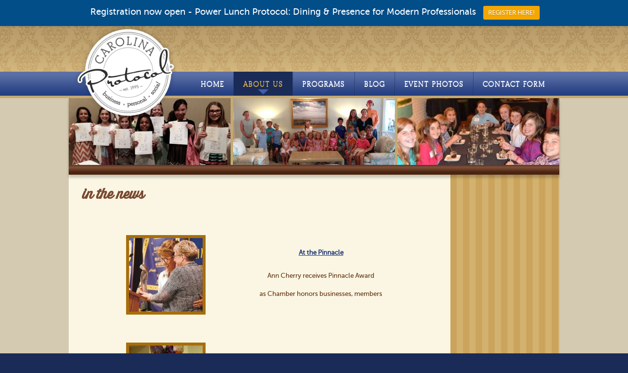

--- FILE ---
content_type: text/html; charset=UTF-8
request_url: https://carolinaprotocol.com/in-the-news-new/
body_size: 5477
content:
<!DOCTYPE html>
<html>
<head profile="http://gmpg.org/xfn/11">
	<meta http-equiv="Content-Type" content="text/html; charset=UTF-8" />

	<meta name="viewport" content="width=device-width, initial-scale=1.0">

	<title>In the News</title>

	<link rel="pingback" href="https://carolinaprotocol.com/xmlrpc.php" />
	<link rel="shortcut icon" type="image/x-icon" href="https://carolinaprotocol.com/wp-content/themes/cotillion-site/images/favicon.ico" />

	
	<meta name='robots' content='max-image-preview:large' />
	<style>img:is([sizes="auto" i], [sizes^="auto," i]) { contain-intrinsic-size: 3000px 1500px }</style>
	<link rel='dns-prefetch' href='//maps.googleapis.com' />
<link rel="alternate" type="application/rss+xml" title="Carolina Protocol &raquo; Feed" href="https://carolinaprotocol.com/feed/" />
<link rel="alternate" type="application/rss+xml" title="Carolina Protocol &raquo; Comments Feed" href="https://carolinaprotocol.com/comments/feed/" />
<link rel="shortcut icon" href="https://carolinaprotocol.com/wp-content/themes/cotillion-site/images/favicon.ico?ver=1555949008" />
<link rel='stylesheet' id='css-chosen-css' href='https://carolinaprotocol.com/wp-content/themes/cotillion-site/chosen.css?ver=ad35636d8c82f4849f23834bc36ea74e' type='text/css' media='all' />
<link rel='stylesheet' id='wp-notification-bars-css' href='https://carolinaprotocol.com/wp-content/plugins/wp-notification-bars/public/css/wp-notification-bars-public.css?ver=1.0.12' type='text/css' media='all' />
<style id='wp-emoji-styles-inline-css' type='text/css'>

	img.wp-smiley, img.emoji {
		display: inline !important;
		border: none !important;
		box-shadow: none !important;
		height: 1em !important;
		width: 1em !important;
		margin: 0 0.07em !important;
		vertical-align: -0.1em !important;
		background: none !important;
		padding: 0 !important;
	}
</style>
<link rel='stylesheet' id='wp-block-library-css' href='https://carolinaprotocol.com/wp-includes/css/dist/block-library/style.min.css?ver=ad35636d8c82f4849f23834bc36ea74e' type='text/css' media='all' />
<style id='classic-theme-styles-inline-css' type='text/css'>
/*! This file is auto-generated */
.wp-block-button__link{color:#fff;background-color:#32373c;border-radius:9999px;box-shadow:none;text-decoration:none;padding:calc(.667em + 2px) calc(1.333em + 2px);font-size:1.125em}.wp-block-file__button{background:#32373c;color:#fff;text-decoration:none}
</style>
<style id='global-styles-inline-css' type='text/css'>
:root{--wp--preset--aspect-ratio--square: 1;--wp--preset--aspect-ratio--4-3: 4/3;--wp--preset--aspect-ratio--3-4: 3/4;--wp--preset--aspect-ratio--3-2: 3/2;--wp--preset--aspect-ratio--2-3: 2/3;--wp--preset--aspect-ratio--16-9: 16/9;--wp--preset--aspect-ratio--9-16: 9/16;--wp--preset--color--black: #000000;--wp--preset--color--cyan-bluish-gray: #abb8c3;--wp--preset--color--white: #ffffff;--wp--preset--color--pale-pink: #f78da7;--wp--preset--color--vivid-red: #cf2e2e;--wp--preset--color--luminous-vivid-orange: #ff6900;--wp--preset--color--luminous-vivid-amber: #fcb900;--wp--preset--color--light-green-cyan: #7bdcb5;--wp--preset--color--vivid-green-cyan: #00d084;--wp--preset--color--pale-cyan-blue: #8ed1fc;--wp--preset--color--vivid-cyan-blue: #0693e3;--wp--preset--color--vivid-purple: #9b51e0;--wp--preset--gradient--vivid-cyan-blue-to-vivid-purple: linear-gradient(135deg,rgba(6,147,227,1) 0%,rgb(155,81,224) 100%);--wp--preset--gradient--light-green-cyan-to-vivid-green-cyan: linear-gradient(135deg,rgb(122,220,180) 0%,rgb(0,208,130) 100%);--wp--preset--gradient--luminous-vivid-amber-to-luminous-vivid-orange: linear-gradient(135deg,rgba(252,185,0,1) 0%,rgba(255,105,0,1) 100%);--wp--preset--gradient--luminous-vivid-orange-to-vivid-red: linear-gradient(135deg,rgba(255,105,0,1) 0%,rgb(207,46,46) 100%);--wp--preset--gradient--very-light-gray-to-cyan-bluish-gray: linear-gradient(135deg,rgb(238,238,238) 0%,rgb(169,184,195) 100%);--wp--preset--gradient--cool-to-warm-spectrum: linear-gradient(135deg,rgb(74,234,220) 0%,rgb(151,120,209) 20%,rgb(207,42,186) 40%,rgb(238,44,130) 60%,rgb(251,105,98) 80%,rgb(254,248,76) 100%);--wp--preset--gradient--blush-light-purple: linear-gradient(135deg,rgb(255,206,236) 0%,rgb(152,150,240) 100%);--wp--preset--gradient--blush-bordeaux: linear-gradient(135deg,rgb(254,205,165) 0%,rgb(254,45,45) 50%,rgb(107,0,62) 100%);--wp--preset--gradient--luminous-dusk: linear-gradient(135deg,rgb(255,203,112) 0%,rgb(199,81,192) 50%,rgb(65,88,208) 100%);--wp--preset--gradient--pale-ocean: linear-gradient(135deg,rgb(255,245,203) 0%,rgb(182,227,212) 50%,rgb(51,167,181) 100%);--wp--preset--gradient--electric-grass: linear-gradient(135deg,rgb(202,248,128) 0%,rgb(113,206,126) 100%);--wp--preset--gradient--midnight: linear-gradient(135deg,rgb(2,3,129) 0%,rgb(40,116,252) 100%);--wp--preset--font-size--small: 13px;--wp--preset--font-size--medium: 20px;--wp--preset--font-size--large: 36px;--wp--preset--font-size--x-large: 42px;--wp--preset--spacing--20: 0.44rem;--wp--preset--spacing--30: 0.67rem;--wp--preset--spacing--40: 1rem;--wp--preset--spacing--50: 1.5rem;--wp--preset--spacing--60: 2.25rem;--wp--preset--spacing--70: 3.38rem;--wp--preset--spacing--80: 5.06rem;--wp--preset--shadow--natural: 6px 6px 9px rgba(0, 0, 0, 0.2);--wp--preset--shadow--deep: 12px 12px 50px rgba(0, 0, 0, 0.4);--wp--preset--shadow--sharp: 6px 6px 0px rgba(0, 0, 0, 0.2);--wp--preset--shadow--outlined: 6px 6px 0px -3px rgba(255, 255, 255, 1), 6px 6px rgba(0, 0, 0, 1);--wp--preset--shadow--crisp: 6px 6px 0px rgba(0, 0, 0, 1);}:where(.is-layout-flex){gap: 0.5em;}:where(.is-layout-grid){gap: 0.5em;}body .is-layout-flex{display: flex;}.is-layout-flex{flex-wrap: wrap;align-items: center;}.is-layout-flex > :is(*, div){margin: 0;}body .is-layout-grid{display: grid;}.is-layout-grid > :is(*, div){margin: 0;}:where(.wp-block-columns.is-layout-flex){gap: 2em;}:where(.wp-block-columns.is-layout-grid){gap: 2em;}:where(.wp-block-post-template.is-layout-flex){gap: 1.25em;}:where(.wp-block-post-template.is-layout-grid){gap: 1.25em;}.has-black-color{color: var(--wp--preset--color--black) !important;}.has-cyan-bluish-gray-color{color: var(--wp--preset--color--cyan-bluish-gray) !important;}.has-white-color{color: var(--wp--preset--color--white) !important;}.has-pale-pink-color{color: var(--wp--preset--color--pale-pink) !important;}.has-vivid-red-color{color: var(--wp--preset--color--vivid-red) !important;}.has-luminous-vivid-orange-color{color: var(--wp--preset--color--luminous-vivid-orange) !important;}.has-luminous-vivid-amber-color{color: var(--wp--preset--color--luminous-vivid-amber) !important;}.has-light-green-cyan-color{color: var(--wp--preset--color--light-green-cyan) !important;}.has-vivid-green-cyan-color{color: var(--wp--preset--color--vivid-green-cyan) !important;}.has-pale-cyan-blue-color{color: var(--wp--preset--color--pale-cyan-blue) !important;}.has-vivid-cyan-blue-color{color: var(--wp--preset--color--vivid-cyan-blue) !important;}.has-vivid-purple-color{color: var(--wp--preset--color--vivid-purple) !important;}.has-black-background-color{background-color: var(--wp--preset--color--black) !important;}.has-cyan-bluish-gray-background-color{background-color: var(--wp--preset--color--cyan-bluish-gray) !important;}.has-white-background-color{background-color: var(--wp--preset--color--white) !important;}.has-pale-pink-background-color{background-color: var(--wp--preset--color--pale-pink) !important;}.has-vivid-red-background-color{background-color: var(--wp--preset--color--vivid-red) !important;}.has-luminous-vivid-orange-background-color{background-color: var(--wp--preset--color--luminous-vivid-orange) !important;}.has-luminous-vivid-amber-background-color{background-color: var(--wp--preset--color--luminous-vivid-amber) !important;}.has-light-green-cyan-background-color{background-color: var(--wp--preset--color--light-green-cyan) !important;}.has-vivid-green-cyan-background-color{background-color: var(--wp--preset--color--vivid-green-cyan) !important;}.has-pale-cyan-blue-background-color{background-color: var(--wp--preset--color--pale-cyan-blue) !important;}.has-vivid-cyan-blue-background-color{background-color: var(--wp--preset--color--vivid-cyan-blue) !important;}.has-vivid-purple-background-color{background-color: var(--wp--preset--color--vivid-purple) !important;}.has-black-border-color{border-color: var(--wp--preset--color--black) !important;}.has-cyan-bluish-gray-border-color{border-color: var(--wp--preset--color--cyan-bluish-gray) !important;}.has-white-border-color{border-color: var(--wp--preset--color--white) !important;}.has-pale-pink-border-color{border-color: var(--wp--preset--color--pale-pink) !important;}.has-vivid-red-border-color{border-color: var(--wp--preset--color--vivid-red) !important;}.has-luminous-vivid-orange-border-color{border-color: var(--wp--preset--color--luminous-vivid-orange) !important;}.has-luminous-vivid-amber-border-color{border-color: var(--wp--preset--color--luminous-vivid-amber) !important;}.has-light-green-cyan-border-color{border-color: var(--wp--preset--color--light-green-cyan) !important;}.has-vivid-green-cyan-border-color{border-color: var(--wp--preset--color--vivid-green-cyan) !important;}.has-pale-cyan-blue-border-color{border-color: var(--wp--preset--color--pale-cyan-blue) !important;}.has-vivid-cyan-blue-border-color{border-color: var(--wp--preset--color--vivid-cyan-blue) !important;}.has-vivid-purple-border-color{border-color: var(--wp--preset--color--vivid-purple) !important;}.has-vivid-cyan-blue-to-vivid-purple-gradient-background{background: var(--wp--preset--gradient--vivid-cyan-blue-to-vivid-purple) !important;}.has-light-green-cyan-to-vivid-green-cyan-gradient-background{background: var(--wp--preset--gradient--light-green-cyan-to-vivid-green-cyan) !important;}.has-luminous-vivid-amber-to-luminous-vivid-orange-gradient-background{background: var(--wp--preset--gradient--luminous-vivid-amber-to-luminous-vivid-orange) !important;}.has-luminous-vivid-orange-to-vivid-red-gradient-background{background: var(--wp--preset--gradient--luminous-vivid-orange-to-vivid-red) !important;}.has-very-light-gray-to-cyan-bluish-gray-gradient-background{background: var(--wp--preset--gradient--very-light-gray-to-cyan-bluish-gray) !important;}.has-cool-to-warm-spectrum-gradient-background{background: var(--wp--preset--gradient--cool-to-warm-spectrum) !important;}.has-blush-light-purple-gradient-background{background: var(--wp--preset--gradient--blush-light-purple) !important;}.has-blush-bordeaux-gradient-background{background: var(--wp--preset--gradient--blush-bordeaux) !important;}.has-luminous-dusk-gradient-background{background: var(--wp--preset--gradient--luminous-dusk) !important;}.has-pale-ocean-gradient-background{background: var(--wp--preset--gradient--pale-ocean) !important;}.has-electric-grass-gradient-background{background: var(--wp--preset--gradient--electric-grass) !important;}.has-midnight-gradient-background{background: var(--wp--preset--gradient--midnight) !important;}.has-small-font-size{font-size: var(--wp--preset--font-size--small) !important;}.has-medium-font-size{font-size: var(--wp--preset--font-size--medium) !important;}.has-large-font-size{font-size: var(--wp--preset--font-size--large) !important;}.has-x-large-font-size{font-size: var(--wp--preset--font-size--x-large) !important;}
:where(.wp-block-post-template.is-layout-flex){gap: 1.25em;}:where(.wp-block-post-template.is-layout-grid){gap: 1.25em;}
:where(.wp-block-columns.is-layout-flex){gap: 2em;}:where(.wp-block-columns.is-layout-grid){gap: 2em;}
:root :where(.wp-block-pullquote){font-size: 1.5em;line-height: 1.6;}
</style>
<script type="text/javascript" src="https://carolinaprotocol.com/wp-includes/js/jquery/jquery.min.js?ver=3.7.1" id="jquery-core-js"></script>
<script type="text/javascript" src="https://carolinaprotocol.com/wp-includes/js/jquery/jquery-migrate.min.js?ver=3.4.1" id="jquery-migrate-js"></script>
<script type="text/javascript" src="//maps.googleapis.com/maps/api/js?sensor=false&amp;key=AIzaSyCGyRqZtBBydS2XKC7QePb2PkgjIu1jGww&amp;ver=ad35636d8c82f4849f23834bc36ea74e" id="theme-gmaps-js"></script>
<script type="text/javascript" src="https://carolinaprotocol.com/wp-content/themes/cotillion-site/js/chosen.jquery.min.js?ver=0.11.1" id="jquery-choosen-js"></script>
<script type="text/javascript" src="https://carolinaprotocol.com/wp-content/themes/cotillion-site/js/jquery.icheck.min.js?ver=0.9.1" id="jquery-icheck-js"></script>
<script type="text/javascript" src="https://carolinaprotocol.com/wp-content/themes/cotillion-site/js/jquery.carouFredSel-6.2.1-packed.js?ver=6.2.1" id="jquery-caroufredsel-js"></script>
<script type="text/javascript" src="https://carolinaprotocol.com/wp-content/themes/cotillion-site/js/functions.js?ver=1.1" id="jquery-functions-js"></script>
<script type="text/javascript" src="https://carolinaprotocol.com/wp-content/plugins/wp-notification-bars/public/js/wp-notification-bars-public.js?ver=1.0.12" id="wp-notification-bars-js"></script>
<link rel="https://api.w.org/" href="https://carolinaprotocol.com/wp-json/" /><link rel="alternate" title="JSON" type="application/json" href="https://carolinaprotocol.com/wp-json/wp/v2/pages/4017" /><link rel="EditURI" type="application/rsd+xml" title="RSD" href="https://carolinaprotocol.com/xmlrpc.php?rsd" />

<link rel="canonical" href="https://carolinaprotocol.com/in-the-news-new/" />
<link rel="alternate" title="oEmbed (JSON)" type="application/json+oembed" href="https://carolinaprotocol.com/wp-json/oembed/1.0/embed?url=https%3A%2F%2Fcarolinaprotocol.com%2Fin-the-news-new%2F" />
<link rel="alternate" title="oEmbed (XML)" type="text/xml+oembed" href="https://carolinaprotocol.com/wp-json/oembed/1.0/embed?url=https%3A%2F%2Fcarolinaprotocol.com%2Fin-the-news-new%2F&#038;format=xml" />
  <meta property="og:title" content="In the News " />
  <meta property="og:type" content="blog" />
  <meta property="og:description" content="&amp;nbsp; At the Pinnacle Ann Cherry receives Pinnacle Award as Chamber honors businesses, members Southern Living Carolina Living People and &amp;hellip;" />
  	<meta property="og:image" content="https://carolinaprotocol.com/wp-content/uploads/2022/04/Piancle-150x150.jpg" />
	<meta property="og:image" content="https://carolinaprotocol.com/wp-content/uploads/2013/07/newsletter-150x150.jpg" />
  <meta property="og:url" content="https://carolinaprotocol.com/in-the-news-new/" />
  <meta property="og:site_name" content="Carolina Protocol" />
  <meta name="twitter:title" content="In the News " />
  <meta name="twitter:card" content="summary" />
  <meta name="twitter:description" content="&amp;nbsp; At the Pinnacle Ann Cherry receives Pinnacle Award as Chamber honors businesses, members Southern Living Carolina Living People and &amp;hellip;" />
  <meta name="twitter:image" content="https://carolinaprotocol.com/wp-content/uploads/2022/04/Piancle-150x150.jpg" />
  <meta name="twitter:url" content="https://carolinaprotocol.com/in-the-news-new/" />
      
		<style type="text/css" id="wp-custom-css">
			li#text-4.widget.widget_text, 
li#text-5.widget.widget_text, 
li#text-6.widget.widget_text, 
li#text-7.widget.widget_text, 
li#text-8.widget.widget_text {    padding: 20px;
    color: #623212;
    background-color: #dbbf85;
    font-style: italic;
    font-size: 12px;}

li#text-4.widget.widget_text h2,
li#text-5.widget.widget_text h2,
li#text-6.widget.widget_text h2,
li#text-7.widget.widget_text h2,
li#text-8.widget.widget_text h2{
    width: 185px;
    text-align: center;
    background-color: #e3c47f;
    border-top-left-radius: 0px;
    border-top-right-radius: 0px;
    border-bottom-right-radius: 7px;
    border-bottom-left-radius: 7px;
    margin-top: 0px;
    margin-right: auto;
    margin-left: auto;
    box-shadow: 0px 5px 10px rgb(0 0 0 / 50%);
    padding-top: 7px;
    padding-right: 0px;
    padding-bottom: 4px;
    padding-left: 0px;
    position: relative;
    top: -20px;
	    font-size: 24px;
    font-weight: 100;
}		</style>
		
<link rel="stylesheet" type="text/css" href="https://carolinaprotocol.com/wp-content/uploads/lazyest-stylesheet.css" />
	<link rel="stylesheet" href="https://carolinaprotocol.com/wp-content/themes/cotillion-site/style.css?v=1.4" type="text/css" media="screen" />
</head>
<body class="wp-singular page-template-default page page-id-4017 wp-theme-cotillion-site">
<div class="header">
	<div class="shell">
		<h2 class="logo"><a href="https://carolinaprotocol.com/">Carolina Protocol</a></h2><!-- /.logo -->
			</div><!-- /.shell -->

	<div class="navigation">
		<div class="shell">
			<ul id="menu-navigation" class="menu"><li id="menu-item-3943" class="menu-item  menu-item-type-post_type menu-item-object-page menu-item-home menu-item-3943"><a href="https://carolinaprotocol.com/">Home</a></li>
<li id="menu-item-167" class="menu-item menu-item-type-custom menu-item-object-custom current-menu-ancestor current-menu-parent menu-item-has-children menu-item-167"><a href="#">About Us</a>
<div class="drop-down">
<ul class="sub-menu">
	<li id="menu-item-36" class="menu-item  menu-item-type-post_type menu-item-object-page menu-item-36"><a href="https://carolinaprotocol.com/about-us/history/">History</a></li>
	<li id="menu-item-38" class="menu-item  menu-item-type-post_type menu-item-object-page menu-item-38"><a href="https://carolinaprotocol.com/about-us/staff-bios/">Staff bios</a></li>
	<li id="menu-item-4019" class="menu-item  menu-item-type-post_type menu-item-object-page current-menu-item page_item page-item-4017 current_page_item menu-item-4019"><a href="https://carolinaprotocol.com/in-the-news-new/">In the News</a></li>
	<li id="menu-item-4039" class="menu-item  menu-item-type-post_type menu-item-object-page menu-item-4039"><a href="https://carolinaprotocol.com/q-a/">Q &#038; A</a></li>
</ul>
</div>
</li>
<li id="menu-item-3363" class="menu-item  menu-item-type-post_type menu-item-object-page menu-item-3363"><a href="https://carolinaprotocol.com/etiquette/">Programs</a></li>
<li id="menu-item-4264" class="menu-item  menu-item-type-post_type menu-item-object-page menu-item-4264"><a href="https://carolinaprotocol.com/blog/">Blog</a></li>
<li id="menu-item-3945" class="menu-item  menu-item-type-post_type menu-item-object-page menu-item-3945"><a href="https://carolinaprotocol.com/events-photos/">Event Photos</a></li>
<li id="menu-item-3359" class="menu-item  menu-item-type-post_type menu-item-object-page menu-item-3359"><a href="https://carolinaprotocol.com/contact-us/">Contact Form</a></li>
</ul>		</div><!-- /.shell -->
	</div><!-- /.navigation -->


</div><!-- /.header -->
<div class="main">
	<div class="shell">
			<div class="main-head">
		<div class="main-images">
			<ul>
				
			<li>
				<img width="330" height="136" src="https://carolinaprotocol.com/wp-content/uploads/2022/03/IMG_0973-330x136.jpg" class="attachment-top_thumb_new size-top_thumb_new" alt="" decoding="async" />
			</li>
		
			<li>
				<img width="330" height="136" src="https://carolinaprotocol.com/wp-content/uploads/2022/03/IMG_0766-330x136.jpg" class="attachment-top_thumb_new size-top_thumb_new" alt="" decoding="async" />
			</li>
		
			<li>
				<img width="330" height="136" src="https://carolinaprotocol.com/wp-content/uploads/2022/03/43643509_272330326749790_5625570369281720320_n-e1649287046542-330x136.jpg" class="attachment-top_thumb_new size-top_thumb_new" alt="" decoding="async" />
			</li>
					</ul>
		</div><!-- /.main-images -->
	</div><!-- /.main-head -->
	
		<div class="main-content">
											<div class="content page-styled content-big">
						<h1 class="page-title">In the News</h1>
	<p>&nbsp;</p>
<table style="border-collapse: collapse; width: 100%; height: 442px;">
<tbody>
<tr style="height: 228px;">
<td style="width: 35.7144%; height: 210px; text-align: right;"><a href="https://carolinaprotocol.com/wp-content/uploads/2022/04/Piancle.jpg"><img loading="lazy" decoding="async" class="alignnone wp-image-4080 size-thumbnail" src="https://carolinaprotocol.com/wp-content/uploads/2022/04/Piancle-150x150.jpg" alt="" width="150" height="150" /></a></td>
<td style="width: 64.2856%; height: 210px; text-align: center;"><a href="https://carolinaprotocol.com/wp-content/uploads/2013/07/epaper.kinston.pdf"><strong>At the Pinnacle</strong></a></p>
<p>Ann Cherry receives Pinnacle Award</p>
<p>as Chamber honors businesses, members</td>
</tr>
<tr style="height: 201px;">
<td style="width: 35.7144%; height: 201px; text-align: right;"><a href="https://carolinaprotocol.com/wp-content/uploads/2013/07/newsletter.jpg"><img loading="lazy" decoding="async" class="alignnone wp-image-108 size-thumbnail" src="https://carolinaprotocol.com/wp-content/uploads/2013/07/newsletter-150x150.jpg" alt="" width="150" height="150" /></a></td>
<td style="width: 64.2856%; height: 201px; text-align: center;"><a href="https://carolinaprotocol.com/wp-content/uploads/2013/07/southernliving.pdf"><strong>Southern Living</strong></a></p>
<p>Carolina Living People and Places</p>
<p>Life&#8217;s a Dance featuring Ann Cherry</td>
</tr>
<tr style="height: 24px;">
<td style="width: 35.7144%; height: 31px; text-align: right;"><a href="https://carolinaprotocol.com/wp-content/uploads/2013/08/cotillionclass.jpg"><br />
<img loading="lazy" decoding="async" class="alignnone wp-image-586 size-thumbnail" src="https://carolinaprotocol.com/wp-content/uploads/2013/08/cotillionclass-e1649007538587-150x135.jpg" alt="" width="150" height="135" /></a></td>
<td style="width: 64.2856%; height: 31px; text-align: center;"><a href="https://deepsouthmag.com/2013/11/05/the-golden-rule-in-a-digital-age/"><strong>Deep South Magazine</strong></a></p>
<p>The Golden Rule in a Digital Age</td>
</tr>
</tbody>
</table>
				</div><!-- /.content -->
							<div class="testimonials">
		<ul></ul>
	</div><!-- /.testimonials -->
			</div><!-- /.main-content -->
	</div><!-- /.shell -->
</div><!-- /.main -->
		<div class="footer">
			<div class="shell">
				<div class="copyright">
					<p>Copyright &copy; 1981-2026 Carolina Protocol.  All Rights Reserved. <a href="https://carolinaprotocol.com/policies/">Policies</a>
<div id="line2">We appreciate <a href="http://www.caryjobe.com" target="_blank" rel="noopener">Cary Jobe</a> for supplying some of the images throughout our site.</div></p>
				</div><!-- /.copyright -->

				<div class="socials">
					<p>Like Us on Facebook:</p>
					
						<a target="_blank" href="https://www.facebook.com/pages/Carolina-Junior-Cotillions/487614971257161" class="ico-facebook">facebook_link</a>
						
						
						<a target="_blank" href="http://www.twitter.com" class="ico-twitter">twitter_link</a>
						
						
						<a target="_blank" href="http://www.linkedin.com" class="ico-in">linkedin_link</a>
						
										</div><!-- /.socials -->
			</div><!-- /.shell -->
		</div><!-- /.footer -->

		<script type="speculationrules">
{"prefetch":[{"source":"document","where":{"and":[{"href_matches":"\/*"},{"not":{"href_matches":["\/wp-*.php","\/wp-admin\/*","\/wp-content\/uploads\/*","\/wp-content\/*","\/wp-content\/plugins\/*","\/wp-content\/themes\/cotillion-site\/*","\/*\\?(.+)"]}},{"not":{"selector_matches":"a[rel~=\"nofollow\"]"}},{"not":{"selector_matches":".no-prefetch, .no-prefetch a"}}]},"eagerness":"conservative"}]}
</script>
			<div class="mtsnb mtsnb-shown mtsnb-top mtsnb-fixed" id="mtsnb-4330" data-mtsnb-id="4330" style="background-color:#014e89;color:#ffffff;">
				<style type="text/css">
					.mtsnb { position: fixed; -webkit-box-shadow: 0 3px 4px rgba(0, 0, 0, 0.05);box-shadow: 0 3px 4px rgba(0, 0, 0, 0.05);}
					.mtsnb .mtsnb-container { width: 1080px; font-size: 18px;}
					.mtsnb a { color: #f4a700;}
					.mtsnb .mtsnb-button { background-color: #f4a700;}
				</style>
				<div class="mtsnb-container-outer">
					<div class="mtsnb-container mtsnb-clearfix">
												<div class="mtsnb-button-type mtsnb-content"><span class="mtsnb-text">Registration now open - Power Lunch Protocol: Dining &amp; Presence for Modern Professionals</span><a href="https://www.eventbrite.com/e/power-lunch-protocol-dining-presence-for-modern-professionals-tickets-1978161665793?aff=oddtdtcreator" class="mtsnb-button">REGISTER HERE!</a></div>											</div>
									</div>
			</div>
			<script type="text/javascript" src="https://carolinaprotocol.com/wp-includes/js/comment-reply.min.js?ver=ad35636d8c82f4849f23834bc36ea74e" id="comment-reply-js" async="async" data-wp-strategy="async"></script>
	</body>
</html>

--- FILE ---
content_type: text/css
request_url: https://carolinaprotocol.com/wp-content/uploads/lazyest-stylesheet.css
body_size: 1931
content:
/* lazyest-stylesheet
Thank you for using Lazyest Stylesheet. 
Enter your style rule changes below.
*/
.page-styled h2.page-title, .gform_button, .main-content h2 {text-transform:lowercase !important;}
#gform_3 label, #gform_2 label {width:150px;text-align:right;}

.gfield {margin-bottom:5px !important;}
table td {padding:5px;}
div.content.page-styled div.posts  ul li.post p{margin-left:5px;margin-top:5px;}
div.content.page-styled h4, div.content.page-styled h3 {margin:3px 0;}
div.content.page-styled ul {margin-top:5px;}
div.content.page-styled form ul {margin-top:0;}
form#gform_4 div ul#gform_fields_4 li#field_4_18 label {clear:both;font-weight:bold;}
h1.page-title, .gform_button, h1 {text-transform:lowercase;}
form#gform_1 .gfield-select label {width:450px;}
form#gform_1 .gform_fields li .ginput_container {clear:both;display: block !important;}
form#gform_1 .gform_fields li#field_1_1 .ginput_container, form#gform_1 .gform_fields li#field_1_2 .ginput_container {clear:none;display: inline !important;}
form#gform_1 .gform_fields li {margin-top:10px !important;}
form#gform_1 .gform_fields li li {margin-top:0 !important;}
form#gform_1 .gform_fields input, form#gform_1 label {margin:5px 0;}
form#gform_1 .gform_fields li#field_1_1 label, form#gform_1 .gform_fields li#field_1_2 label {margin:0 !important;}
form#gform_1 div a  {width:300px !important;}
div.main-content img {border: 6px solid #a86e0b;}
.newsletter-image, .home div.main-content img {border:none !important;}
li#text-2 p {margin-bottom:13px;font-size:13px;}
li#text-2 p span {font-size:16px;}
.content p {padding-bottom:10px;}
#text-2 h2 {text-transform: uppercase !important;font-family: 'museo',Arial,sans-serif;color:#fff;font-size:20px;line-height:22px;}
span.script {font-family: 'thirsty',arial,serif;}
div.brownbox {padding:10px; background:#d3b16e;border:1px solid #a86e0b;}
form img {border:none !important;}
.col4 {width:250px !important;}
.footer {padding-bottom:90px;}
.socials a.ico-twitter, .socials a.ico-in {display:none;}
h4 {text-transform:capitalize;}
li.news ul {padding-left:30px;padding-top:10px;}
li.news ul li {list-style:disc;margin:0 0 5px 0;padding:0;}
.newsletter.col.col1 {width:320px !important;}
.page-id-71 div.content.page-styled ul {margin:0;padding:0;}
div.content.page-styled ul {margin:0;padding:0 0 0 30px;}
div.content.page-styled ul li {margin-bottom:5px;}
div.content.page-styled ul li ul li {margin-bottom:2px;}
div.shell div.copyright p {clear:left;}
.woocommerce a.button, .woocommerce-page a.button, .woocommerce button.button, .woocommerce-page button.button, .woocommerce input.button, .woocommerce-page input.button, .woocommerce #respond input#submit, .woocommerce-page #respond input#submit, .woocommerce #content input.button, .woocommerce-page #content input.button
{background-color:#e3c47f !important;border-color:#c5a973 !important;}
.formaddress input, input#input_4_10, input#input_4_11 {
    border-top-width: 1px;
  border-right-width-value: 1px;
  border-bottom-width: 1px;
  border-left-width-value: 1px;
  border-top-style: solid;
  border-right-style-value: solid;
  border-bottom-style: solid;
  border-left-style-value: solid;
  border-top-color: #d4c9b1;
  border-right-color-value: #d4c9b1;
  border-bottom-color: #d4c9b1;
  border-left-color-value: #d4c9b1;
  border-image-source: none;
  border-image-slice: 100% 100% 100% 100%;
  border-image-width: 1 1 1 1;
  border-image-outset: 0 0 0 0;
  border-image-repeat: stretch stretch;
  background-color: #e5dece;
  padding-top: 3px;
  padding-right: 3px;
  padding-bottom: 3px;
  padding-left: 3px;
  width: 328px;
  margin-top: -2px;
}
.copyright a {text-decoration:underline !important;}
.copyright a:hover {color:#5068a7 !important;text-decoration:none !important;}
input#input_2_25 {clear:right;display:block;}
li#field_2_25 div {font-style:italic;font-size:11px;}
.posts-image ul li {border:none !important;}
.woocommerce-message, .woocommerce-error, .woocommerce-info {background-color:#fff;color:#784931 !important;border-top-color: #623212 !important;}
.woocommerce-message:before, .woocommerce-info:before {background-color:#623212 !important;}
.cart_totals h2 {text-align:left !important;}

li#text-3.widget.widget_text{
  padding:20px;
  color:#623212;
  background-color:#dbbf85;
  font-style:italic;
  font-size: 12px;

  }
  li#text-3.widget.widget_text div.author2 {  font-size: 16px;
  line-height: 15px;
  font-family: 'thirsty',arial,serif;
  text-align: right;
  padding-left:50px;
  padding-top:10px;
  padding-right: 13px;
   font-style:normal;}
  .posts ul {margin-top: 5px !important;padding:0 !important;}
.page-id-71 .posts ul li {margin:0 !important;padding:0 !important;}

.page-id-26 .content p {padding:10px 0 0 0;}

li#text-4.widget.widget_text h2
{
  width: 185px;
  text-align: center;
  background-color: #e3c47f;
  border-top-left-radius: 0px;
  border-top-right-radius: 0px;
  border-bottom-right-radius: 7px;
  border-bottom-left-radius: 7px;
  margin-top: 0px;
  margin-right: auto;
  margin-left: auto;
  box-shadow: 0px 5px 10px rgba(0, 0, 0, 0.5);

  padding-top: 7px;
  padding-right: 0px;
  padding-bottom: 4px;
  padding-left: 0px;
  position:relative;
  top:-20px;
}
table.ui-datepicker-calendar {background-color:#fff;border:1px solid #ccc;}
ul#gform_fields_4 #input_4_2 li, ul#gform_fields_4 #input_4_18 li {margin-bottom:0;padding-bottom:0;}
li#field_4_8 div img {padding-left:3px;position:relative; top:5px;}
/* .single-product .content-big img {width:250px !important;height:250px !important;}
.woocommerce div.product div.images, .woocommerce #content div.product div.images, .woocommerce-page div.product div.images, .woocommerce-page #content div.product div.images {width:400px !important;}
*/
.page-styled ol, .page-styled ul {margin-left: 0 !important;}
.page-styled ul li.post p {margin-left:10px !important;}
.page-styled ul li.post {margin-left:0 !important;}
.page-styled h4 {padding-top:10px !important;}









/*added by Jeff*/
form#gform_4 .gform_fields li .ginput_container {
    clear:both;
display: block !important;
}
form#gform_4 span.ginput_full{
    clear:both;
display: block !important;
width:500px !important;
margin-bottom:5px !important;
}
form#gform_4 span.ginput_full input{
    width:300px !important;
}
form#gform_4 span.ginput_right{
        clear:both;
display: block !important;
}
span.ginput_right input{
     width:300px !important;
     margin-bottom:5px !important;
}
form#gform_4 span.ginput_left input{
     width:300px !important;
     margin-bottom:5px !important;
}
form#gform_4 span.ginput_left input#input_4_6_5 {
    width:189px !important;
    margin-bottom:5px !important;
}
form#gform_4 span.ginput_right .chzn-search input{
    width:150px !important;
}
form#gform_4 .ginput_container label{
    margin-left:5px;
}
form#gform_4 span#input_4_3_3_container  label{
   float:left;
   clear:both;
display: block !important;
margin-top:-45px !important;
margin-left:0;
}
form#gform_4 span#input_4_3_3_container  input{
    float:left;
clear:both !important;
display: block !important;
margin-top:25px !important;
}
form#gform_4 span#input_4_3_6_container  label{
   float:left;
   clear:both;
display: block !important;
margin-top:-45px !important;
margin-left:0;
}
form#gform_4 span#input_4_3_6_container  input{
    float:left;
clear:both !important;
display: block !important;
margin-top:25px !important;
}
form#gform_4 #ui-datepicker-div table{
    background:white;
}
form#gform_4 .ui-icon{
    margin-bottom:10px !important;
}
form#gform_4 .gform_body h2 {
font-size: 18px;
line-height: 19px;
font-family: 'thirsty', arial, serif;
color: #a86e0b;
font-weight: normal;
display: block;
text-transform: capitalize !important;
-webkit-margin-before: 1.33em;
-webkit-margin-after: 1.33em;
-webkit-margin-start: 0px;
-webkit-margin-end: 0px;
}
form#gform_4 .gfield_description{
    clear:both !important;
display: block !important;
}
form#gform_4 .gfield-honeypot{
    display:none;
}
form#gform_4 li#field_4_18 .ginput_container{
    width:300px;
}

ul#gform_fields_4 li {padding-bottom:10px;}
ul#gform_fields_4 .chzn-single {margin-bottom:10px;}

body .gform_wrapper .gfield-checkbox .ginput_container label { margin-left: 7px !important; }

@media(max-width: 767px){
  #gform_3 label, #gform_2 label { text-align: left; }
  form#gform_1 .gfield-select label { width: 100%; }
  div.content.page-styled ul { padding: 0; }
}



--- FILE ---
content_type: text/css
request_url: https://carolinaprotocol.com/wp-content/themes/cotillion-site/style.css?v=1.4
body_size: 5583
content:
/*
Theme name: Cotillion Site
Description: Custom Theme
*/

/******* Cotillion Site WordPress CSS *******/

/* Common elements styling */

p img { padding: 0;	max-width: 100%; }
img.centered { display: block; margin-left: auto; margin-right: auto; }
img.alignright { margin: 0 0 2px 10px; display: inline; }
img.alignleft { margin: 0 10px 2px 0; display: inline; }
.alignright { float: right; display: inline; }
.alignleft { float: left; display: inline; }
.aligncenter, div.aligncenter { display: block; margin-left: auto; margin-right: auto; }

/* Calendar widget */
#wp-calendar { empty-cells: show; margin: 10px auto 0; }
#wp-calendar #next a { padding-right: 10px; text-align: right; }
#wp-calendar #prev a { padding-left: 10px; text-align: left; }
#wp-calendar a { display: block; }
#wp-calendar caption { text-align: center; width: 100%; }
#wp-calendar td { padding: 3px 0; text-align: center; }
.wp-caption { border: 1px solid #ddd; text-align: center; padding-top: 4px; margin: 10px; }
.wp-caption img { margin: 0; padding: 0; border: 0 none; }
.wp-caption p.wp-caption-text { font-size: 11px; line-height: 17px; padding: 0 4px 5px; margin: 0;}

/* Big images in rich text editor should not break page layout */
.post .entry { overflow: hidden; }

/******* /Cotillion Site WordPress CSS *******/

* { padding:0; margin:0; outline:0; }

@font-face {
    font-family: 'thirsty';
    src: url('fonts/thirstyscriptregular-webfont.eot');
    src: url('fonts/thirstyscriptregular-webfont.eot?#iefix') format('embedded-opentype'),
         url('fonts/thirstyscriptregular-webfont.woff') format('woff'),
         url('fonts/thirstyscriptregular-webfont.ttf') format('truetype'),
         url('fonts/thirstyscriptregular-webfont.svg#thirsty_script_regularregular') format('svg');
    font-weight: normal;
    font-style: normal;

}

@font-face {
    font-family: 'boston';
    src: url('fonts/boston-webfont.eot');
    src: url('fonts/boston-webfont.eot?#iefix') format('embedded-opentype'),
         url('fonts/boston-webfont.woff') format('woff'),
         url('fonts/boston-webfont.ttf') format('truetype'),
         url('fonts/boston-webfont.svg#bostondemi') format('svg');
    font-weight: normal;
    font-style: normal;

}

/*url('fonts/museosans-webfont.woff') format('woff'),*/
@font-face {
    font-family: 'museo';
    src: url('fonts/museosans-webfont.eot');
    src: url('fonts/museosans-webfont.eot?#iefix') format('embedded-opentype'),
         url('fonts/museosans-webfont.ttf') format('truetype'),
         url('fonts/museosans-webfont.svg#museo_sans500') format('svg');
    font-weight: normal;
    font-style: normal;

}

@font-face {
    font-family: 'museoItalic';
    src: url('fonts/museosansitalic-webfont.eot');
    src: url('fonts/museosansitalic-webfont.eot?#iefix') format('embedded-opentype'),
         url('fonts/museosansitalic-webfont.woff') format('woff'),
         url('fonts/museosansitalic-webfont.ttf') format('truetype'),
         url('fonts/museosansitalic-webfont.svg#museo_sans500_italic') format('svg');
    font-weight: normal;
    font-style: normal;

}

body {
	background: #1A2B58;
	font-family: 'museo', Arial, sans-serif;
	font-size: 13px;
	line-height: 17px;
	color: #623212;
    min-width: 1000px;
    -webkit-text-size-adjust: none;
}

input, textarea, select { font-family: Arial, sans-serif; font-size:11px; }

a img { border: 0; }

a { color: #243c7e; text-decoration: none; cursor:pointer; transition: color 1000ms, background-color 1000ms, opacity 1000ms; -webkit-transition: color 1000ms, background-color 1000ms, opacity 1000ms; text-decoration: underline; }
a:hover { color: #000; text-decoration: none; transition: color 300ms, background-color 300ms, opacity 300ms; -webkit-transition: color 300ms, background-color 300ms, opacity 300ms; }

a img { transition: color 1000ms, background-color 1000ms, opacity 1000ms; -webkit-transition: color 1000ms, background-color 1000ms, opacity 1000ms; }
a:hover img { transition: color 300ms, background-color 300ms, opacity 300ms; -webkit-transition: color 300ms, background-color 300ms, opacity 300ms;}
a:hover img { opacity: 0.6; -moz-opacity: 0.6; filter:alpha(opacity=60); }

.left, .align-left { float:left; display:inline; }
.right, .align-right { float:right; display:inline; }

.cl { font-size: 0; line-height: 0; clear: both; display: block; height: 0; }
.gform_footer,
.clearfix,
.main-conten,
.main-images ul,
.gform_fields li,
.testimonial-container,
.navigation ul { *zoom: 1; }
.gform_footer:after,
.clearfix:after,
.testimonial-container:after,
.gform_fields li:after,
.main-content:after,
.main-images ul:after,
.navigation ul:after { width: 100%; content: ''; font-size: 0; line-height: 0; text-indent: -4000px; clear: both; display: block; }

h2.logo { position: absolute; font-size:0; line-height:0; width: 245px; top: -120px; left: -5px; }
h2.logo a { display: block; height: 240px; text-indent: -4000px; background: url(images/logo.png); background-repeat: no-repeat; background-position: center center; background-size: 240px auto; }
h2.logo a:hover { opacity: 0.80;filter:alpha(opacity=80); }
h1,
h2 { font-size: 30px; line-height: 31px; font-family: 'thirsty' ,arial, serif; color: #784931;  }
h3 { font-size: 15px; line-height: 17px; color: #a86e0b; text-transform: uppercase; }
h4 { font-size: 18px; line-height: 19px; font-family: 'thirsty', arial, serif; color: #a86e0b; font-weight: normal; }
h5 { font-size: 13px; line-height: 17px; color: #623212; }

.shell { max-width: 1000px; margin: 0 auto; }

.header { height: 49px; background: url(images/header.png) repeat-x 0 0 #c5a973; border-bottom: 5px solid #c5a973; padding-top: 93px; position: relative; z-index: 6; }
.header .shell { position: relative; }

.navigation { background: url(images/navigation.png) repeat-x 0 0; height: 49px; }
.navigation .shell ul li  a { text-transform: uppercase; }
.navigation > .shell > ul { float: right; display: inline; list-style: none; padding-right: 10px; z-index: 10; position: relative; }
.navigation > .shell > ul > li { float: left; display: inline; background: url(images/navigation-line.png) no-repeat 0 0; position: relative; }
.navigation > .shell > ul > li:first-child { background: none;}
.navigation > .shell > ul > li > a { display: block; font-family: 'boston', arial, serif; font-size: 12px; color: #fff; line-height: 18px; letter-spacing: 1px; padding: 17px 19px 14px 20px; font-weight: normal; text-decoration: none; position: relative; text-shadow: rgb(255,255,255) 0px 1px 0px;}
.navigation > .shell > ul > li > a:hover,
.navigation > .shell > ul > li.current-menu-ancestor > a,
.navigation > .shell > ul > li.current-menu-item > a { background-color: #1a2b58; color: #d2aa50; text-shadow: rgb(210,170,80) 0px 1px 0px; }

.nav-arr { width: 21px; height: 10px; background: url(images/nav-arr.png) no-repeat 0 0; position: absolute; bottom: 3px; left: 50%; margin-left: -10px;  }

.drop-down { position: absolute; min-width: 100%; top: 49px; left: 0; display: none;}
.drop-down ul {background-color: #c5a973; list-style-type: none; padding: 6px 0 15px 0; border-radius: 0 0 9px 9px; -moz-border-radius: 0 0 9px 9px; -webkit-border-radius: 0 0 9px 9px; -o-border-radius: 0 0 9px 9px; }
.drop-down ul li { background: url(images/dd-line.png) repeat-x 0 bottom; text-align: center; white-space: nowrap;}
.drop-down ul li a { text-decoration: none; font-size: 12px; font-family: 'boston', arial, serif; color: #4b360e; line-height: 33px; letter-spacing: 1px; display:block; }
/*.drop-down ul li.current-menu-item a,*/
.drop-down ul li a:hover { color: #faf6e3; background-color: #d7c08e; text-shadow: rgba(0,0,0,0.5) 1px 1px 2px; }

.main { background-color: #d4c9b1; position: relative; z-index: 5; }

.main-head { background: url(images/main-head.png) repeat-x 0 bottom; padding-bottom: 20px; box-shadow: 0px 6px 5px rgba(0,0,0,0.2); -moz-box-shadow: 0px 6px 5px rgba(0,0,0,0.2); -webkit-box-shadow: 0px 6px 5px rgba(0,0,0,0.2); -o-box-shadow: 0px 6px 5px rgba(0,0,0,0.2); position: relative; z-index: 8; height:100%;  }
.main-images ul { list-style: none; }
.main-images ul li { float: left; display: inline; border-left: 5px solid #c5a973; }
.main-images ul li img { display: block; }
.main-images ul li:first-child { border-left: 0; }

.main-content { background-color: #faf6e3; position: relative; z-index: 7; height: 100%;}

.sidebar { width: 136px; float: left; display: inline; margin-top: 25px; margin-bottom: 29px; border-right: 1px solid #dcd2bb; min-height: 376px; padding-top: 31px; }
.sidebar ul { list-style: none; }
.sidebar h2 { text-align: right; padding-right: 5px; font-size: 18px; padding: 0; }
.sidebar .widget { padding: 0 11px 20px 0;  }
.sidebar .widget ul { text-align: right; padding-left: 15px;}
.sidebar .widget ul li { text-transform: uppercase; border-top: 1px solid #dcd2bb; padding: 8px 0 5px 0; }
.sidebar .widget ul li:first-child { border-top: 0;  }
.sidebar .widget ul li a { font-family: 'boston', arial, serif; font-size: 11px; line-height: 15px; letter-spacing: 1px; color: #3a6684; font-weight: normal; text-decoration: none; }
.sidebar .widget ul li a:hover,
.sidebar .widget ul li.current-menu-item a { color: #ae7a2a; }
/* .testimonials .widget h2 { text-align: left; font-size: 21px; font-weight: normal; } */
.sidebar .widget.widget_nav_menu {padding-right:0}
.sidebar .widget.widget_nav_menu li a {margin-right:12px; display:inline-block}
/*.sidebar .widget.widget_nav_menu ul {padding-left:0}*/

#googleMap { min-height: 400px; margin: 40px 0; }

.content { width: 579px; float: left; display: inline; padding: 24px 30px 30px 28px; }
.content p { padding-top: 10px; }

.testimonials { width: 222px; float: right; display: inline; background: url(images/testimonial-bg.png) repeat 0 0; min-height: 431px; position: relative; padding-bottom: 10px; }
.testimonial-title { width: 185px; text-align: center; background-color: #e3c47f; border-radius: 0 0 7px 7px; -moz-border-radius: 0 0 7px 7px; -webkit-border-radius: 0 0 7px 7px; -o-border-radius: 0 0 7px 7px; margin: 0 auto; box-shadow: 0px 5px 10px rgba(0,0,0,0.5); -moz-box-shadow: 0px 5px 10px rgba(0,0,0,0.5); -webkit-box-shadow: 0px 5px 10px rgba(0,0,0,0.5); -o-box-shadow: 0px 5px 10px rgba(0,0,0,0.5); margin-bottom: 41px; padding: 7px 0 4px 0;  }
.testimonial-title h2 { font-size: 21px; font-weight: normal }

.testimonial-entry { height: 239px; width: 178px; background: url(images/testimonial-circle.png) no-repeat 0 0; padding: 0 20px 0 24px; line-height: 16px; font-family: 'museoItalic', arial, serif; font-size: 12px; position: relative; }
.testimonial-entry p + p { padding-top: 5px; }

.testimonials ul { list-style: none; }
/* .testimonials .widget { padding: 20px 15px 0; } */
.testimonials .widget.carbon_testimonials { padding: 0; }
.testimonials .widget.carbon_testimonials h2 { text-align: center;  }

.author { font-size: 16px; line-height: 15px; font-family: 'thirsty', arial, serif; text-align: right; padding-right: 13px; }

.footer { padding-top: 23px; position:relative; z-index: 3;}
.copyright { font-size: 11px; color: #5068a7; float: left; display: inline; padding-left: 25px; }
.copyright a { color: #5068a7; font-weight: normal; text-decoration: none; }
.copyright a:hover { color: #000; }
.socials { float: right; display: inline; height: 32px; padding-right: 30px; }
.socials p { float: left; display: inline; font-family: 'thirsty', arial, serif; font-size: 23px; line-height: 20px; color: #647ab5; text-shadow: rgba(0,0,0,0.5) 1px 2px 1px; padding-top: 2px; padding-right: 10px;}
.socials a { float: left; display: inline; width: 32px; height: 32px; background: url(images/socials.png) no-repeat 0 0; margin-left: 5px; font-size: 0; line-height: 0; text-indent: -4000px; margin-top: -4px;}
.socials a.ico-facebook { background-position: 0 0; }
.socials a.ico-twitter { background-position: -38px 0; }
.socials a.ico-in { background-position: -78px 0; }
.socials a:hover { transform: rotate(12deg); -ms-transform:rotate(12deg); -webkit-transform:rotate(12deg); }

.page-styled ol,
.page-styled ul { margin-left: 35px; }
.page-styled h2,
.page-styled h4,
.page-styled h5,
.page-styled h6 { padding-top: 10px; }

.page-styled h2.page-title { padding-top: 0; }
.page-styled .posts-image ul { margin: 0; }
.posts { width: 400px; float: left; display: inline; }
.content-big .posts { width: 500px; }
.page-styled .posts ul { margin: 0; }
.posts ul { list-style: none; }
.posts > ul { padding: 15px 0 0 5px; }
.posts > ul > li +li { padding: 15px 0 0 0; }
.post ul { padding: 5px 0 0 5px; }

.post p { line-height: 14px; padding-top: 5px; }
.posts-image { float: right; display: inline; width: 160px; padding-top: 10px; }
.posts-image ul { list-style: none; }
.posts-image ul li { border: 3px solid #a86e0b; margin-bottom: 11px;}
.posts-image ul li a,
.posts-image ul li img { display: block; width: 100%; height: auto; font-weight: normal; text-decoration: none; }

.content-big { width: 716px; }

.col { float: left; display: inline; }
.col-right { float: right; }
.col1 { width: 300px; }
.col2 { width: 310px; }
.col3 { width: 430px; }
.col4 { width: 200px; }

.newsletter { padding-top: 17px; }
.newsletter ul { list-style: none; }
.newsletter ul li { padding-bottom: 22px; }

.news p { padding: 2px 0 0 6px; }

.newsletter-image img { display: block; }
.newsletter-image { border: 6px solid #a86e0b; }
.newsletter-image-holder { text-align: center; padding: 20px 20px 0 0; }

.form-holder { padding-top: 30px; padding-bottom: 26px;}

.validation_message,
.validation_error { display: none; }
.gfield.gfield_error label.gfield_label {color:red}
.gform_heading { display: none; }
.gform_fields ul,
.gform_fields { list-style: none; }
.gform_fields { padding: 18px 0 0 20px; }
.gform_fields li .gfield_label { float: left; display: inline; padding-right: 15px; }
.gform_fields li .ginput_container { float: left; display: inline; }
.gfield_radio { min-width: 110px; }
.gfield_radio .iradio { width: 10px; height: 10px; background: url(images/radio.png) no-repeat 0 0; float: left; display: inline; margin-top: 4px; cursor: pointer; padding-right: 6px; }
.gfield_radio .iradio.checked { background-position: 0 bottom; }

.gfield { margin-bottom: 11px; }
.gform_fields_column label { padding-right: 70px!important; }
.gform_fields_column .ginput_container { width: 100px; }
.gform_fields_column .ginput_container li { float: left; width: 50px;}
.gform_fields_column .ginput_container li label { float: none; padding-right: 0!important; }

.medium { border: 1px solid #d4c9b1; background-color: #e5dece; padding: 3px; width: 328px; margin-top: -2px; }
.gfield_select { width: 307px; }
.gfield-select label { width: 70px; }

/* large forms */

/*.gform_fields li .gfield_label { padding-bottom: 15px; }*/
.gform_fields li.new-line-label .gfield_label { clear: both; display: block; float: none; width: 100%; }
.gfield_html { padding-bottom: 10px; }
.agree-terms .gfield_radio label { display: none; }
/*.gform_fields li.new-line-label,*/
/*.gfield.gfield-radio { padding-bottom: 11px; }*/
.content .large-form_wrapper p { padding: 0 0 11px 0; }
.gform_wrapper { margin-top: 20px; }
.gform_wrapper ul { padding: 0; margin: 0; }
body .gform_wrapper .gfield-checkbox .ginput_container label { margin-left: 10px !important; }

.chzn-container-single .chzn-single { border: 1px solid #d4c9b1; background-color: #e5dece; font-family: Arial, sans-serif; font-size: 11px; height: 21px; line-height: 21px; }
.chzn-container-active.chzn-with-drop .chzn-single { border: 1px solid #d4c9b1; background: #e5dece; font-family: Arial, sans-serif; font-size: 11px; height: 21px; line-height: 21px; box-shadow: 0px 0px 0px ; -moz-box-shadow: 0px 0px 0px ; -webkit-box-shadow: 0px 0px 0px ; -o-box-shadow: 0px 0px 0px ;  }
.chzn-container-single .chzn-single div { width: 25px; height: 20px; background-image:url(images/select-button.png); }
.chzn-container-active.chzn-with-drop .chzn-single div { background-image:url(images/select-button.png);  }
.chzn-container .chzn-drop { border: 1px solid #d4c9b1; background: #e5dece; font-size: 11px; }
.chzn-container .chzn-results .active-result { color: #000; }
.chzn-container .chzn-results .active-result.highlighted { color: #A86E0B; }

.gform_button { width: 100px; height: 31px; background: url(images/submit-button.png) repeat-x 0 0; border-radius: 8px; -moz-border-radius: 8px; -webkit-border-radius: 8px; -o-border-radius: 8px; border: 0; font-family: 'thirsty', arial, serif; color: #dabe83; font-size: 20px; text-align: center; cursor: pointer; text-shadow: rgb(0,0,0) 0px 2px 1px; display: block; margin: 20px auto 0 auto;}
.gform_button:hover { opacity: 0.70;filter:alpha(opacity=70); }

.locations { padding-top: 31px; }
.locations h4 { text-transform: none; padding-bottom: 7px; }
.locations ul { list-style: none; }
.locations ul li { padding-bottom: 15px; }

.location p { padding-top: 0; }

.testimonials-home { width: 363px; background: url(images/test-home.png) repeat 0 0; height: 288px; min-height: 0; }
.testimonials-home .testimonial-title { margin-right: 20px; float: right; display: inline; margin-bottom: 33px;}
.testimonial-image {  overflow: hidden; padding: 15px 4px 0 23px; width: 141px; height: 116px;}
.mask { width: 174px; height: 146px; background: url(images/testimonial-image-holder.png) no-repeat 0 0; position: absolute; top: 0; left: 0; }
.testimonials-home .testimonial-image-holder { position: relative; float: left; display: inline; z-index: 3; position: relative;  }
.testimonials-home .testimonial-content { float: right; display: inline; width: 140px;  padding: 23px 11px 0 0; transform:rotate(-2deg);
-ms-transform:rotate(-2deg); -webkit-transform:rotate(-2deg); }
.testimonials-home .testimonial-content p { font-family: 'thirsty', arial, serif; color: #faf6e3; font-size: 23px; line-height: 27px; text-shadow: rgba(0,0,0,0.5) 2px 2px 3px;}
.testimonials-home .testimonial-content p.buttons { padding-top: 6px; }
.testimonials-home .testimonial-content p.buttons a { color: #61351e; }

.panel { width: 328px; height: 43px; background: url(images/panel.png) no-repeat 0 0; position: absolute; top: 130px; /*left: -14px;*/ left: 13px; z-index: 2;}

.testimonials-home .testimonial-container { position: relative; margin: 75px 0 0 0; padding:0 0 35px 27px; }

.slider { height: 279px; overflow: hidden; }
.slides { height: 279px; float: left; display: inline; }

.note { padding-top: 18px; width: 731px; height: 72px; background-color: #9e0b0f; border-radius: 0  0 9px 9px; -moz-border-radius: 0  0 9px 9px; -webkit-border-radius: 0  0 9px 9px; -o-border-radius: 0  0 9px 9px; position: absolute; top: -135px; right: 0; text-align: center; font-size: 13px; line-height: 24px; color: #ffffff; font-family: 'boston', arial, serif; letter-spacing: 1px; display: none; }

.note.active { display: block; }
.validation_message { padding-top: 5px; clear: both; color: red; }
.testimonial-container { overflow: hidden; padding-bottom: 5px; }
.gfield_required { display: none; }
#gforms_confirmation_message { padding-top: 15px; }

.pagination { font-family: 'thirsty', arial, serif; font-size: 14px; }
.pagination,
.loop-posts { padding-top: 20px; }
.loop-posts .post { padding-bottom: 25px;  }

@media screen and (-webkit-min-device-pixel-ratio:0) {
   .drop-down ul li a { text-shadow: rgb(75,54,14) 0px 1px 1px;}
    .drop-down ul li a:hover { color: #faf6e3; background-color: #d7c08e; text-shadow: rgba(0,0,0,0.5) 1px 1px 2px; }
}

input.input-text {padding:5px}


.woocommerce.single-product {}
.woocommerce.single-product .content {}
.woocommerce.single-product .content .images {}
.woocommerce.single-product .content .images img { }

.woocommerce.single-product .content .related.products .product,
.woocommerce.single-product .content .related.products .product img { }

div.pp_woocommerce {}
div.pp_woocommerce div.ppt {display:none !important}

.product-gallery {}
.product-gallery a {margin:5px; display:inline-block}
.product-gallery a img {vertical-align: middle}

.main-content .products-categories {list-style:none; padding:20px 0 0 0; margin:0 0 0 0}
.main-content .products-categories li {display:block; margin-right:25px; float:left}
.main-content .products-categories li a {text-decoration: none}

#field_2_37 {padding:10px;background-color:yellow;margin-top:20px;text-align:center;font-weight:bold;}

.btn-menu { position: absolute; top: -28px; right: 14px; z-index: 25; }

.btn-menu { display: none; height: 9px; padding-top: 9px; }
.btn-menu span { position: relative; display: block; width: 25px; height: 15px; border-top: 3px solid #000; }

.btn-menu span:before,
.btn-menu span:after { position: absolute; width: 100%; height: 3px; background: #000; content: ''; }

.btn-menu span:before { top: -9px; }
.btn-menu span:after { top: 3px; }

.btn-menu span:before,
.btn-menu span:after,
.btn-menu span {
    -webkit-transition: all .3s linear;
            transition: all .3s linear;
 }

.btn-menu.active span { border-color: transparent; }
.btn-menu.active span:before,
.btn-menu.active span:after { background: #000; }

.btn-menu.active span:before {
-webkit-transform: rotate(45deg) translate(2.5px, 6px);
        transform: rotate(45deg) translate(2.5px, 6px);

}
.btn-menu.active span:after {
-webkit-transform: rotate(-45deg) translate(2.5px, -6px);
        transform: rotate(-45deg) translate(2.5px, -6px);
}

/* ------------------------------------------------------------ *\
    WooCommerce
\* ------------------------------------------------------------ */

ul.woocommerce-error { margin: 0 0 2em !important; padding: 1em 2em 1em 3.5em !important; }


@media(max-width: 767px){
    body { min-width: 320px; }
    .btn-menu { display: inline-block; }
    .navigation {  max-height: 0; }
    .navigation ul { max-height: 0; overflow: hidden; position: static;
    transition: max-height .4s;
     }
    .navigation ul.active { max-height: 1000px; }
    .navigation > .shell > ul > li:first-child { background: url(images/navigation.png) repeat-x 0 0;}

    .header { height: auto; padding-top: 128px; }

    .navigation { height: auto; box-sizing: border-box; position: relative; z-index: 20; }
    .navigation > .shell > ul { display: block; width: 100%; float: none; box-sizing: border-box; padding: 0;  }
    .navigation > .shell > ul > li { float: none; display: block; background: none; background: url(images/navigation.png) repeat-x 0 0; }
    .navigation > .shell > ul > li > a { text-align: center; }

    .widget_nav_menu li { text-align: left; }

    .drop-down { position: static; min-width: auto; display: none; }
    .drop-down ul { padding-bottom: 5px; }

    .main-images ul li { width: 100%; border-left: none;  }
    .main-images ul li + li { margin-top: 3px;  }
    .main-images ul li img { width: 100%; height: auto;  }


    .content-big { width: 100%; float: none; padding: 20px; display: block; box-sizing: border-box;}

    .testimonials { width: 100%; float: none; display: block; min-height: 300px !important; }
    .testimonial-title { margin-bottom: 20px; }
    .testimonial-entry { margin: 0 auto; }

    .copyright {display: inline-block; padding: 0 20px; width: 100%; box-sizing: border-box; text-align: center; float: none; }

    .socials { float: none; display: block; text-align: center; padding-right: 0; }
    .socials p { float: none; display: block; padding: 10px 0 0 0; width: 100%; }
    .socials a { float: none; display: inline-block; margin: 0 2px 20px; }

    .sidebar { float: none; width: 100%; display: block; min-height: 1px; box-sizing: border-box; margin-bottom: 0; }

    .content { width: 100%; box-sizing: border-box; display: block; float: none; padding: 20px; }

    .col1 { width: 100%; float: none; display: block; }
    .col3 { width: 100%; float: none; display: block; }

    .newsletter-image-holder { display: block; padding-right: 0; }

    .col-right { float: none; }

    .form-holder.col { float: none; display: block; }

    .gform_button { width: 100%; }

    .caroufredsel_wrapper { width: 100% !important; }
    .caroufredsel_wrapper .slide { width: 100%;  }
    .caroufredsel_wrapper .slide img { width: 100%; height: auto;  }

    .testimonials-home { padding-bottom: 50px;  }
    .testimonials-home .testimonial-title { float: none; display: block; margin-right: auto; }
    .testimonials-home .testimonial-container { margin-top: 0; max-height: 1000px; display: inline-block; width: 280px; padding: 0; max-height: 1000px !important; }
    .testimonials-home { background: url(images/testimonial-bg.png) repeat 0 0; text-align: center;  }
    .testimonials-home .testimonial-content { float: none; display: inline-block; padding: 0; margin-top: 30px; }
    .testimonials-home .panel { width: 100%; left: 0; background-size: contain;  }

    .testimonials-home .testimonial-image-holder { float: none; display: inline-block; }
    .testimonial-image { padding-left: 20px; display: inline-block; }

    .posts { display: block; float: none; width: 100%; }
    .posts-image { width: 100%; float: none; display: block; }
    .posts-image ul li { display: inline-block; }

    table { width: 100% !important; }
    table, thead, tbody, th, td, tr {
        display: block;
    }
    table td {
        position: relative;
        padding-left: 23%;
        text-align: right;
    }
    table tr:first-child td {display: none; }

    table td:before {
        /* Now like a table header */
        position: absolute;
        /* Top/left values mimic padding */
        top: 6px;
        left: 6px;
        width: 20%;
        padding-right: 10px;
        white-space: nowrap;
    }
    table td:nth-of-type(1):before { content: "Date"; }
        td:nth-of-type(2):before { content: "Dress Code"; }
        td:nth-of-type(3):before { content: "Grade 5"; }
        td:nth-of-type(4):before  { content: "Grades 6,7 & 8 ";}

    h2.logo { top: -135px; left: -1px; }
    h2.logo a { display: block; height: 176px; text-indent: -4000px; background: url(images/logo.png);background-repeat: no-repeat;
    -webkit-background-size: contain;
            background-size: contain; }
}

@media(max-width: 550px){
    .gform_fields li .gfield_label { float: none; display: block; }
    .gform_fields li .ginput_container { float: none; display: block; }
    .medium { width: 100%; box-sizing: border-box; }
    .ginput_full { display: block; width: 100%; }
    .chzn-container { width: 100% !important; }
    .gfield canvas { width: 270px !important; }
    #input_4_19_toolbar { width: 270px !important; }
    #input_4_19_Container { width: 270px !important; }
    table, thead, tbody, th, td, tr { font-size: 11px; }
}

@media(max-width: 400px){
    .col2 { width: 100%; }
    .newsletter-image img { width: 100%; height: auto; }

}

.gform_validation_container {display:none;}
.gfield_visibility_hidden { display: none; }
.content-home p > iframe { max-width: 100%; }
